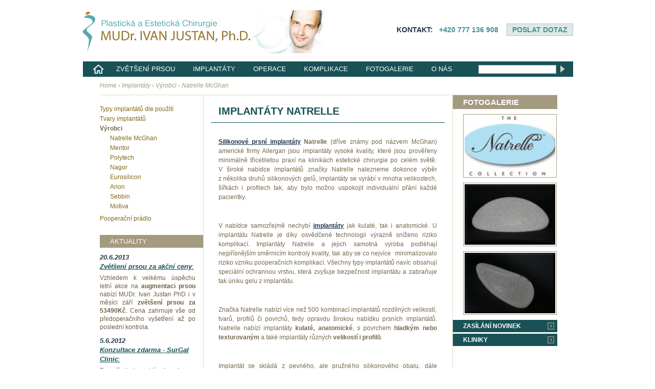

--- FILE ---
content_type: text/html
request_url: http://www.zvetseni-prsou-brno.cz/silikonove-prsni-implantaty-natrelle-mcghan
body_size: 4824
content:
<!DOCTYPE html> 
<html> 
 
<head> 
<title>silikonové prsní implantáty, Natrelle, augmentace prsou - zvětšení prsou Brno</title> 
<meta name="description" content="Popisujeme implantáty značky Natrelle, jejich specifika a výhody." />
<meta name="keywords" content="implantáty Natrelle, silikonové implantáty McGhan" />
<base href="http://www.zvetseni-prsou-brno.cz/ " />
<meta name="robots" content="index, follow" />
<meta name="googlebot" content="index,follow,snippet,archive" />
<meta charset="utf-8" /> 
<link rel="shortcut icon" href="favicon.ico" />
<link rel="stylesheet" href="css/layout.css?3" type="text/css" />
<link rel="stylesheet" href="css/tiny_mce.css?1" type="text/css" />
<link rel="stylesheet" href="css/jquery.lightbox.css?1" type="text/css" />
<link rel="stylesheet" href="css/jquery.autocomplete.css" type="text/css" />
<link rel="stylesheet" href="css/blue.css" type="text/css" />
<script src="js/swfobject.js" type="text/javascript"></script>
			 
<script src="js/jquery.js" type="text/javascript"></script>
			 
<script src="js/jquery.lightbox.js" type="text/javascript"></script>
			 
<script src="js/jquery.autocomplete.js" type="text/javascript"></script>
			 
<script src="js/pages/default.php" type="text/javascript"></script>
			 
<script type="text/javascript">

var _gaq = _gaq || [];
_gaq.push(['_setAccount', 'UA-37019174-6']);
_gaq.push(['_trackPageview']);

(function() {
  var ga = document.createElement('script'); ga.type = 'text/javascript'; ga.async = true;
  ga.src = ('https:' == document.location.protocol ? 'https://ssl' : 'http://www') + '.google-analytics.com/ga.js';
  var s = document.getElementsByTagName('script')[0]; s.parentNode.insertBefore(ga, s);
})();

</script>

<script>(function() {
  var _fbq = window._fbq || (window._fbq = []);
  if (!_fbq.loaded) {
    var fbds = document.createElement('script');
    fbds.async = true;
    fbds.src = '//connect.facebook.net/en_US/fbds.js';
    var s = document.getElementsByTagName('script')[0];
    s.parentNode.insertBefore(fbds, s);
    _fbq.loaded = true;
  }
  _fbq.push(['addPixelId', '1410170079234004']);
})();
window._fbq = window._fbq || [];
window._fbq.push(['track', 'PixelInitialized', {}]);
</script>
<noscript><img height="1" width="1" alt="" style="display:none" src="https://www.facebook.com/tr?id=1410170079234004&amp;ev=PixelInitialized" /></noscript>


 
  
</head>

<body>
<div id="main" style="background-image: none;">

	<div class="obsah">
	
	
	<div id="header" style="background-image: none;">
		<a href="http://www.plasticka-esteticka-chirurgie.cz/">
			<img src="images/logo.png" width="478" height="84" alt="Plastická a Esteticka Chirurgie MUDr. Ivan Justan, Ph.D." style="margin: 20px 0px 0px 0px;" />		</a>
		<p class="right" style="margin: 50px 0px 0px 0px;"><b>Kontakt: &nbsp;&nbsp;<span style="color: #409496">+420 777 136 908 &nbsp;&nbsp;  <a class="poslat-dotaz">Poslat dotaz</a></span></b></p>
	</div>

	<div id="top-menu">
		<div style="width: 958px; margin: auto;">
		
		<a href="" id="home"></a>
		<ul><li class="first "><a class="rozdelovac " href="http://www.zvetseni-prsou-brno.cz/zvetseni-prsou-implantaty-silikony">Zvětšení prsou</a></li><li class="active_parent "><a class="" href="http://www.zvetseni-prsou-brno.cz/silikonove-prsni-implantaty">Implantáty</a></li><li class=""><a class="" href="http://www.zvetseni-prsou-brno.cz/umisteni-prsnich-implantatu-pri-zvetseni-prsou">Operace</a></li><li class=""><a class="rozdelovac " href="http://www.zvetseni-prsou-brno.cz/krvaceni-po-zvetseni-prsou-augmentaci">Komplikace</a></li><li class=""><a class="" href="http://www.zvetseni-prsou-brno.cz/foto-augmentace-zvetseni-prsou">Fotogalerie</a></li><li class="last "><a class="" href="http://www.zvetseni-prsou-brno.cz/o-nas">O nás</a></li></ul>		
		<div id="hledani" style="">
			<form id="f" action="vyhledavani">
			<input type="text" id="q" name="q" />
			<input type="submit" id="odeslat" value=" " />
			</form>
		</div>
		
		</div>
	</div>

	<div class="obsah">
	
	<div id="crumb"><a href="http://www.zvetseni-prsou-brno.cz/">Home</a> › <a href="http://www.zvetseni-prsou-brno.cz/silikonove-prsni-implantaty">Implantáty</a> › Výrobci › <a href="http://www.zvetseni-prsou-brno.cz/silikonove-prsni-implantaty-natrelle-mcghan">Natrelle McGhan</a></div>
	
	<div class="hr"></div>
	
	<div class="inner">
	
		<div class="col-left">
			<div id="submenu"><ul><li class="first "><a class="rozdelovac " href="http://www.zvetseni-prsou-brno.cz/esteticke-implantaty-na-augmentaci">Typy implantátů dle použití</a><ul><li class="first "><a class="" href="http://www.zvetseni-prsou-brno.cz/esteticke-implantaty-na-augmentaci">Estetické implantáty</a></li><li class=""><a class="" href="http://www.zvetseni-prsou-brno.cz/reknstrukcni-implantaty">Rekonstrukční implantáty</a></li><li class="last "><a class="" href="http://www.zvetseni-prsou-brno.cz/expandery-pro-rekonstrukci-prsu">Expandery</a></li></ul></li><li class=""><a class="rozdelovac " href="http://www.zvetseni-prsou-brno.cz/augmentace-kulate-silikonove-implantaty">Tvary implantátů</a><ul><li class="first "><a class="" href="http://www.zvetseni-prsou-brno.cz/augmentace-kulate-silikonove-implantaty">Kulaté implantáty</a></li><li class="last "><a class="" href="http://www.zvetseni-prsou-brno.cz/augmentace-anatomicke-kapkovite-silikonove-implantaty">Anatomické implantáty</a></li></ul></li><li class="active "><a class="rozdelovac " href="http://www.zvetseni-prsou-brno.cz/silikonove-prsni-implantaty-natrelle-mcghan">Výrobci</a><ul><li class="active first "><a class="" href="http://www.zvetseni-prsou-brno.cz/silikonove-prsni-implantaty-natrelle-mcghan">Natrelle McGhan</a></li><li class=""><a class="" href="http://www.zvetseni-prsou-brno.cz/silikonove-prsni-implantaty-mentor">Mentor</a></li><li class=""><a class="" href="http://www.zvetseni-prsou-brno.cz/silikonove-prsni-implantaty-polytech">Polytech</a></li><li class=""><a class="" href="http://www.zvetseni-prsou-brno.cz/silikonove-prsni-implantaty-nagor">Nagor</a></li><li class=""><a class="" href="http://www.zvetseni-prsou-brno.cz/silikonove-prsni-implantaty-eurosilicon">Eurosilicon</a></li><li class=""><a class="" href="http://www.zvetseni-prsou-brno.cz/silikonove-prsni-implantaty-arion">Arion</a></li><li class=""><a class="" href="http://www.zvetseni-prsou-brno.cz/silikonove-prsni-implantaty-sebbin">Sebbin</a></li><li class="last "><a class="" href="http://www.zvetseni-prsou-brno.cz/silikonove-prsni-implantaty-motiva">Motiva</a></li></ul></li><li class="last "><a class="rozdelovac " href="http://www.zvetseni-prsou-brno.cz/lipoelastic">Pooperační prádlo</a><ul><li class="first "><a class="" href="http://www.zvetseni-prsou-brno.cz/lipoelastic">Lipoelastic</a></li><li class="last "><a class="" href="http://www.zvetseni-prsou-brno.cz/medimplant">Medimplant</a></li></ul></li></ul></div>
			<p class="aktuality-nadpis">Aktuality</p>
			<div class="aktuality">
				 <div class="zarovname">
<p class="home-nadpis">	
	<b>20.6.2013</b><br /><a href="aktuality"><strong>Zvětšení prsou za akční ceny</strong>:</a>  
</p>
<p align="justify">  
	Vzhledem k velkému úspěchu letní akce na <strong>augmentaci prsou</strong> nabízí MUDr. Ivan Justan PhD i v měsíci září
  <strong>zvětšení prsou za 53490Kč</strong>. Cena zahrnuje vše od předoperačního vyšetření až po poslední kontrola.
</p>
</div>

<div class="zarovname">
<p class="home-nadpis">	
	<b>5.6.2012</b><br /><a href="aktuality"><strong>Konzultace zdarma - SurGal Clinic</strong>:</a>  
</p>
<p align="justify">  
	Zprostředkujeme Vám <strong>bezplatnou konzultaci</strong> na luxusní klinice <strong>SurGal Clinic</strong> a navíc získáte dárek - 2 vstupy do wellness
  světa této kliniky zdarma. Nabízí zvětšení prsou za konečnou cenu 56990Kč. 
</p>
</div>
<div class="zarovname">
<p class="home-nadpis">	
	<b>31.3.2012</b><br /><a href="aktuality"><strong>Výplně - 3500Kč za 1ml</strong>:</a>  
</p>
<p align="justify">  
<strong>Dubnová akce</strong>, při které Vám <strong>Effect clinic</strong> nabízí aplikaci výplní 
za neuvěřitelnou cenu <strong>3500Kč za 1ml</strong> výplně. 

  </p>
</div>




  

			</div>
		</div>
		
		
		
<div class="col-right" style="float: right;">
			
			
<p class="aktuality-nadpis trapi-nadpis"><a href="fotogalerie">Fotogalerie</a></p><div class="fotoWrapper" style="padding-top: 7px;">				
						<div class="foto">
							<a href="upload/fotogalerie/efb2b6a2b3013ef/full/3a2d6.jpg" title="logo Natrelle" class="lightbox">
								<img src="upload/fotogalerie/efb2b6a2b3013ef/thumb/3a2d6.jpg" width="177" height="118" alt="logo Natrelle" />
							</a>
						</div>							
						<div class="foto">
							<a href="upload/fotogalerie/efb2b6a2b3013ef/full/cf73f.jpg" title="kulatý implantát Natrelle" class="lightbox">
								<img src="upload/fotogalerie/efb2b6a2b3013ef/thumb/cf73f.jpg" width="177" height="118" alt="kulatý implantát Natrelle" />
							</a>
						</div>							
						<div class="foto">
							<a href="upload/fotogalerie/efb2b6a2b3013ef/full/8a33e.jpg" title="anatomický implantát Natrelle" class="lightbox">
								<img src="upload/fotogalerie/efb2b6a2b3013ef/thumb/8a33e.jpg" width="177" height="118" alt="anatomický implantát Natrelle" />
							</a>
						</div>			<div class="reset"></div></div>			
			
			<div id="kosik"></div>
			
			<p class="nadpis"><a href="registrace">Zasílání novinek</a></p>
			<p class="nadpis"><a href="reference">Kliniky</a></p>
			<div class="aktuality obracene">
							</div>
		
		</div>



<div class="col-middle">
	
<div class="mceContentBody">
	<h1 style="text-align: justify;">Implantáty natrelle</h1>
<p style="text-align: justify;"> </p>
<p style="text-align: justify;"><strong><a href="http://www.effectclinic.cz/zvetseni-prsou" target="_blank">Silikonové prsní implantáty</a> Natrelle </strong>(dříve známy pod názvem McGhan) americké firmy Allergan jsou implantáty vysoké kvality, které jsou prověřeny minimálně třicetiletou praxí na klinikách estetické chirurgie po celém světě. V široké nabídce implantátů značky Natrelle nalezneme dokonce výběr z několika druhů silikonových gelů, implantáty se vyrábí v mnoha velikostech, šířkách i profilech tak, aby bylo možno uspokojit individuální přání každé pacientky.</p>
<p style="text-align: justify;"> </p>
<p style="text-align: justify;">V nabídce samozřejmě nechybí <a href="http://www.effectclinic.cz/zvetseni-prsou" target="_blank"><strong>implantáty</strong></a> jak kulaté, tak i anatomické. U implantátu Natrelle je díky osvědčené technologii výrazně sníženo riziko komplikací. Implantáty Natrelle a jejich samotná výroba podléhají nejpřísnějším směrnicím kontroly kvality, tak aby se co nejvíce  minimalizovalo riziko vzniku pooperačních komplikací. Všechny typy implantátů navíc obsahují speciální ochrannou vrstvu, která zvyšuje bezpečnost implantátu a zabraňuje tak úniku gelu z implantátu.</p>
<p style="text-align: justify;"> </p>
<p style="text-align: justify;">Značka Natrelle nabízí více než 500 kombinací implantátů rozdílných velikostí, tvarů, profilů či povrchů, tedy opravdu širokou nabídku prsních implantátů. Natrelle nabízí implantáty <strong>kulaté, anatomické</strong>, s povrchem <strong>hladkým nebo texturovaným</strong> a také implantáty různých <strong>velikostí i profilů</strong>.</p>
<p style="text-align: justify;"> </p>
<p style="text-align: justify;">Implantát se skládá z pevného, ale pružného silikonového obalu, dále speciální vnitřní ochranné vrstvy a náplně implantátu, kterou může být buď silikonový gel či fyziologický roztok. Právě správný výběr vhodného implantátu je velmi důležitým aspektem pro zdařilý výsledek augmentace prsou.</p>
<p style="text-align: justify;"> </p>
<p style="text-align: justify;">Obecně předpokládaná životnost implantátů je 10-20 let, poté je možno je vyměnit. Pokud však i po této době je estetický vzhled prsou uspokojivý a implantát je nepoškozen, bez známek ruptury, není potřeba implantáty měnit.</p>
<p style="text-align: justify;"> </p>
<p style="text-align: justify;"><strong>Výhodou</strong> implantátů značky Natrelle je <strong>doživotní záruční program</strong> po augmentaci prsou. Záruka je poskytována jedná-li se o rupturu či jiné poškození implantátů potvrzené výrobcem. V takovém případě je firmou Allergan poskytována bezplatná výměna prasklých implantátů.</p></div>
		
<div class="fotoWrapper">				
						<div class="foto">
							<a href="upload/fotogalerie/efb2b6a2b3013ef/full/4eaf2.jpg" title="augmentace prsou" class="lightbox">
								<img src="upload/fotogalerie/efb2b6a2b3013ef/thumb/4eaf2.jpg" width="135" height="90" alt="augmentace prsou" />
							</a>
						</div>			<div class="reset"></div></div>
<div class="mceContentBody">
 <br />
 <p><a class="poslat-dotaz">Poslat dotaz specialistovi</a></p>
</div>

</div>		
		<div class="reset"></div>
	
	</div>
	
	

	
	
	</div>
	
</div>

<div id="footer" style="background-image: none;">
	<div class="obsah">
	
		<h5>zajímavé odkazy z estetické chirurgie, plastické chirurgie, laserové chirurgie a kosmetiky</h5>
		<p>
		<a href="http://zvetseni-prsou-brno.cz/silikonove-prsni-implantaty">prsní implantáty</a> | 
    <a href="http://brno-liposukce.cz">liposukce</a> | 
    <a href="http://zvetseni-prsou-brno.cz/komplikace-zvetseni-prsou">komplikace zvětšení prsou</a> | 
    <a href="http://operace-vicek-brno.cz">operace víček</a> | 
    <a href="http://plasticka-esteticka-chirurgie.cz">plastický chirurg</a> | 
     <a href="http://brno-liposukce.cz">liposukce břicha</a> 
    <a href="http://www.effectclinic.cz">Effect Clinic</a> | 
    <a href="http://plasticka-esteticka-chirurgie.cz">zvětšení prsou</a> |
    <a href="http://www.effectclinic.cz">odstranění metliček </a>|  
    <a href="http://plasticka-esteticka-chirurgie.cz">MUDr. Ivan Justan PhD</a> |
    <a href="http://plasticka-esteticka-chirurgie.cz">augmentace</a> | 
    <a href="http://operace-vicek-brno.cz">operace horních víček  </a> |
    <a href="http://brno-liposukce.cz">tumescentní liposukce</a> | 
    <a href="http://www.effectclinic.cz">omlazení obličeje</a> |
    <a href="http://zvetseni-prsou-brno.cz">silikonové implantáty</a> |
    <a href="http://www.effectclinic.cz">odstranění vrásek</a> 
 
    

		</p>
		
		<p class="kontakt">
		  ART Sapiens s.r.o.  &nbsp;&nbsp;&nbsp; 
			Dobrovského 2771/16, 612 00 BRNO &nbsp;&nbsp;&nbsp; 
			+420 777 136 908 &nbsp;&nbsp;&nbsp; 
			 
	
		</p>
		
	<div class="formular-mail">
	
		<div style="float: left; width: 450px;">
		<h3><b>Poslat dotaz - kontaktní formulář</b></h3>
		
		<p>
			V případě, že máte jakýkoli dotaz, můžete využít tento konktatní formulář.	<br>  <br>
			    Položky označené <font color="#FF0000">*</font> jsou povinné.
		</p>
		</div>
		
		<div style="float: left; width: 405px;">
		
		<form>
			<table>
				<tr>
					<td width="80"><b>telefon:</b></td>					
					<td><input value="" type="text" id="telefon" style="width: 300px;" /></td>
				</tr>
				<tr>
					<td width="100"><b>e-mail:<font color="#FF0000">*</font></b></td>
					<td><input value="" type="text" id="email" style="width: 300px;" /></td>
				</tr>
				<tr>
					<td valign="top"><b>dotaz:<font color="#FF0000">*</font></b></td>
					<td>
						<textarea name="dotaz" id="dotaz" style="width: 300px; height: 80px;"></textarea>
					</td>
				</tr>
				<tr>
					<td></td>
					<td><a class="odeslat-dotaz"><b>odeslat dotaz</b></a></td>
   					
				</tr>

			</table>
		</form>			
			
		</div>
		
		<div class="reset"></div>
		<a class="konec-stranky"></a>
	</div>	</div>
</div>
</body>

</html>  

--- FILE ---
content_type: text/html
request_url: http://www.zvetseni-prsou-brno.cz/js/pages/default.php
body_size: 1370
content:
$(document).ready(function(){

	$('.lightbox').lightBox({fixedNavigation:false});

	$('#co-vas-trapi a:odd').addClass('barva');
	
	$('.add-kosik').click(function(event){
		event.preventDefault();
		
		
		var id = $(this).attr('rel');
		
		var mnozstvi = $('#mnozstvi').attr('value');
		var varianta = $('#varianta').attr('value');
		
		// alert(id+' '+mnozstvi+' '+varianta);
		
		$('#kosik').load("ajax/kosik", {'id': id, 'mnozstvi': mnozstvi, 'varianta': varianta});
	});
	
	
	$('.poslat-dotaz').click(function(event){
		
		event.preventDefault();
		// $(this).hide();
		
		$('.formular-mail').show();
		

		
		$('html, body').animate({scrollTop: $('body').height()}, 500);
		
	});
	
	function IsEmail(email) {
  var regex = /^([a-zA-Z0-9_\.\-\+])+\@(([a-zA-Z0-9\-])+\.)+([a-zA-Z0-9]{2,4})+$/;
  return regex.test(email);
}
	
	
	$('.odeslat-dotaz').click(function(event){
		
		event.preventDefault();
		
		tel = $('#telefon').attr('value');
		email = $('#email').attr('value');
		dotaz = $('#dotaz').val();
		
		if (IsEmail(email) && (dotaz != ''))
		{
		$('.formular-mail').load("ajax/odeslat-dotaz", {'tel': tel, 'email': email, 'dotaz': dotaz}, function(){
			
			top.location = "odeslan-dotaz";
			
		});
		}
		else alert('Nejsou vyplněny povinné údaje.');
		
	});
	
	function findValue(li) {
		
		if( li == null ) return alert("No match!");

		// if coming from an AJAX call, let's use the CityId as the value

		if( !!li.extra ) var sValue = li.extra[0];

		// otherwise, let's just display the value in the text box

		else 
		{
			var sValue = li.selectValue;
			$('#f').submit();
		}

		// alert("The value you selected was: " + sValue);

	}



	function selectItem(li) {

		findValue(li);

	}



	function formatItem(row) {

		return row[0] + " (id: " + row[1] + ")";

	}



	function lookupAjax(){

		var oSuggest = $("#CityAjax")[0].autocompleter;



		oSuggest.findValue();



		return false;

	}



	function lookupLocal(){

		var oSuggest = $("#CityLocal")[0].autocompleter;



		oSuggest.findValue();



		return false;

	}
	
	

	$("#q").autocompleteArray(

			[

				"Ivan",
"Justan",
"Chloupky",
"Malá prsa", 
"Vrásky", 
"Malé rty", 
"Propadlé tváře", 
"Nadměrné pocení", 
"Víčka", 
"Znamínka", 
"Obličej", 
"Výrůstky", 
"Tuk", 
"Rty", 
"Bradavice", 
"Pigment", 
"Pokles tváří", 
"Barevné skvrny", 
"Akne", 
"Chlupy", 
"Pupínky", 
"Červené žilky", 
"Vrásky", 
"Metličky", 
"Pytle pod očima", 
"Pavoučci", 
"Vlasy", 
"Stehna", 
"Vypadávání vlasů", 
"Prsa", 
"Vrásky", 
"Velká prsa", 
"Znaménka", 
"Pokleslé koutky", 
"Boky", 
"Vrásky pod očima", 
"Podbradek", 
"Pleť", 
"Oči", 
"Nos", 
"Břicho", 
"Holení podpaží", 
"Velké břicho", 
"Vaky pod očima", 
"Převis víček", 
"Pigmentace"
			],

			{

				delay:10,
				minChars:1,
				matchSubset:1,
				onItemSelect:selectItem,
				onFindValue:findValue,
				autoFill:true,
				maxItemsToShow:10

			}

		);

	
	
	
}); 

--- FILE ---
content_type: text/css
request_url: http://www.zvetseni-prsou-brno.cz/css/layout.css?3
body_size: 2453
content:
@charset "utf-8";

/* CSS Document */

* 
{
	border: 0;
	padding: 0;
	margin: 0;
	background-repeat: no-repeat;
}

html { overflow-y: scroll; }

.left { float: left; }
.right { float: right; }
.reset { clear: both; }

body 
{
	font-family: Arial, Helvetica, sans-serif;
	font-size: 12px;
	font-weight: normal;
}

input, textarea {
	font-family: Arial, Helvetica, sans-serif;
}

#footer textarea, #footer input { padding: 3px 5px; }

#main 
{ 
	background-color: #ffffff;  
	background-image: url('../images/layout/background.jpg');
	background-repeat: repeat-y;
	background-position: top center;
}

#footer {
	background-color: #ffffff;  
	background-image: url('../images/layout/footer.jpg');
	background-repeat: no-repeat;
	background-position: top center;
	padding-top: 30px;
	padding-bottom: 30px;
}

.obsah {
	margin: auto;
	width: 958px;
	padding: 0px 0px 0px 1px;
}

#header {
	background-image: url('../images/layout/hlavicka.jpg');
	height: 120px;
}

#header p { 
	color: #8e8262; 
	text-transform: uppercase; 
	font-size: 14px; 
}

#header p b {
color: #23344c;
}

#header .mezera {
padding: 50px 30px 0px 30px;
}

#header #logo {
width: 255px;
height: 95px;
display: block;
margin: 15px 0px 0px 40px;
}

p, h1, h2, ul, #crumb, .fotoWrapper { padding-top: 0px; }

ul {
padding-left: 0px;
}

ul ul {
padding-top: 0px;
}

input, textarea { border: 1px solid black; }

#top-menu {
	background-color: #1c324c;
	height: 30px;
}

#top-menu ul li {
float: left;
list-style: none;
margin-top: 7px;
}

#top-menu ul li a { 
	color: white;
	font-size: 13px;
	text-decoration: none;
	text-transform: uppercase; 
	margin-left: 35px; 
}

#top-menu ul .first a {
	margin-left: 25px;
}

#top-menu ul li a:hover { color: #a79a78; }

#footer .obsah { text-align: center; color: #8a8883; }
#footer .obsah a { color: #8a8883; }

h5 { color: #6b5f41; text-transform: uppercase; font-size: 13px; padding-bottom: 5px; font-weight: normal; }

.kontakt { color: #706a5d; font-size: 10px; text-align: right; padding-top: 10px; }

.kontakt a { color: #706a5d; text-decoration: none; }
.kontakt a:hover { text-decoration: underline; }

#crumb { 
	color: #a49a80;
	font-style: italic; 
	padding: 10px 0px 10px 32px;
}

#crumb a { 
	color: #a49a80; 
	text-decoration: none;
	
}

#crumb a:hover { text-decoration: underline; }

.hr { border-bottom: 1px solid #e4dbc4; margin: 0px 32px; height: 1px; }

.inner { 
background-image: url('../images/layout/carky.png');
background-repeat: repeat-y;
background-position: top center;
}

.col-left { float: left; width: 202px; margin-left: 32px; }
.col-middle { float: left; width: 487px; }
.col-right { float: right; width: 204px; margin-right: 32px;  }

.aktuality-nadpis {
	text-transform: uppercase;
	background-color: #a49a80;
	color: white;
	font-size: 13px;
	padding: 5px 0px 5px 20px;
}

.trapi-nadpis { font-size: 15px; font-weight: bold; color: white; margin-bottom: 3px; }

.trapi-nadpis a { color: white; text-decoration: none; }
.trapi-nadpis a:hover { color: white; text-decoration: underline; }

.nadpis {
	text-transform: uppercase;
	background-color: #23344c;
	color: white;
	font-size: 12px;
	padding: 5px 0px 5px 20px;
	font-weight: bold;
	margin-bottom: 3px;
}

.nadpis a { 
	color: white; 
	display: block; 
	width: 180px;
	text-decoration: none; 
	background-image: url('../images/layout/sipka.png');
	background-position: 165px 0px;
}

.nadpis a:hover { text-decoration: underline; }

.aktuality h3 {
color: #23344c;
font-style: italic;
font-size: 12px;
font-weight: normal;
padding: 10px 0px 5px 0px;
}

.aktuality p { color: #6b5f41; padding-right: 15px; }

.aktuality a { color: #23344c; }

.aktuality h3 a { text-decoration: none; }
.aktuality h3 a:hover { text-decoration: underline; }

.obracene { padding-right: 0px; padding-left: 20px; }

#submenu ul li ul { display: none; }
#submenu ul .active ul { display: block; }
#submenu ul .active_parent ul { display: block; }

#submenu ul {
	padding-bottom: 20px;
	margin-top: 20px;
}

#submenu ul li {
list-style: none;
padding-bottom: 5px;
}

#submenu ul li a { 
	color: #81691a;
	text-decoration: none; 
}

#submenu ul .active a { color: #75694c; font-weight: bold; }
#submenu ul .active_parent a { color: #75694c; font-weight: bold; }
#submenu ul li a:hover { color: #75694c; }

#submenu ul ul {
	padding: 0;
	margin-top: 5px;
	margin-left: 20px;
}

#submenu ul ul ul {
	padding: 0;
	margin-top: 5px;
	margin-left: 25px;
}

#submenu ul .active ul li a, #submenu ul .active_parent ul li a,
#submenu ul .active_parent ul .active ul li a,
#submenu ul .active_parent ul .active_parent ul li a	
{ 
	color: #81691a;
	text-decoration: none;
	font-weight: normal; 
}

#submenu ul .active_parent ul .active a,
#submenu ul .active_parent ul .active_parent a,
#submenu ul .active_parent ul .active_parent ul .active a,
#submenu ul .active_parent ul .active ul .active a		
{ color: #75694c; font-weight: bold; }



#co-vas-trapi {
text-align: center;
padding: 10px;
line-height: 1.5;
font-size: 14px;
color: #6b5f41;
}

#co-vas-trapi a {
color: #6b5f41;
text-decoration: none;
}

#co-vas-trapi a:hover {
text-decoration: underline;
}

#co-vas-trapi .barva {
color: #23344c;
}

.fotoWrapper { padding-left: 10px; }

.fotoWrapper .foto { float: left; }

.fotoWrapper .foto a { display: block; border: 1px solid #a49a80; padding: 2px; margin: 0px 0px 10px 10px; }

.fotoWrapper .foto a:hover { border: 1px solid black; }

.fotoWrapper .foto IMG { display: block; }

#home-kocka {
	background-image: url('../images/layout/homepage.png');
	height: 350px;
}

.orez { padding: 0px 20px 20px 20px; }

.tretina { width: 305px; margin-right: 1px; }

.grey { background-color: #a49a80; }

.larger { font-size: 14px; padding-top: 4px; padding-bottom: 5px; }

.move a { width: 280px; background-position: 265px 0px; }
.move2 a { width: 280px; background-position: 265px 0px; background-image: url('../images/layout/sipka2.png'); }

.orez .foto a { float: left; margin-right: 5px; }
	
#home-kocka .left
{
	margin: 40px 0px 0px 30px;
	width: 210px;
	line-height: 2;
}

#home-kocka h2 a { display: block; margin-top: 15px; color: #23344c; font-weight: normal; font-size: 18px; text-decoration: underline; }

#home-kocka h2 a:hover { text-decoration: underline; }

#home-kocka ul { padding: 5px 0px 10px 0px; }

#home-kocka ul li { list-style: none; color: #6b5f41; line-height: 1.7; }

#home { 
float: left;
margin: 6px 0px 0px 20px;
display: block;
width: 20px;
height: 18px;
background-image: url('../images/layout/home.png');
}

#home:hover {
background-image: url('../images/layout/home2.png');
}

#hledani {
float: right;
}

#hledani #q {
border: 1px solid #bcb9b4;
width: 150px;
margin: 6px 5px 0px 0px;
}

#hledani #odeslat {
background-image: url('../images/layout/vpravo.png');
width: 20px;
height: 20px;
background-color: transparent;
border: 0px;
cursor: pointer;
margin: 5px 5px 0px 0px;
background-position: 0px 2px;
}

#tab {
padding-left: 20px;
}

#tab td { padding: 3px 10px; }

#l { margin-top: 35px; width: 20px; height: 20px; float: left; background-image: url('../images/layout/vlevo.png'); }
#r { margin-top: 35px; width: 20px; height: 20px; float: right; background-image: url('../images/layout/vpravo.png'); }

#c { float: left; width: 865px; }

#carousel a { display: block; margin-right: 5px; }

#carousel IMG { display: block; }

.homepage_zruseno .zarovname { height: 75px; overflow: hidden;  }

.homepage .zarovname { padding-top: 10px; line-height: 1.4; }

.homepage_zruseno .sipka { height: 11px; }
.homepage_zruseno .zobrazena { height: 11px; background-image: url('../images/layout/dolu.png'); background-position: 0px 3px; }

.produkty {
margin-left: 30px;
}

.produkt {
float: left;
width: 145px;
margin-bottom: 20px;
height: 200px;
overflow: hidden;
}

.produkt .foto IMG {
display: block;
border: 1px solid #cccccc;
padding: 2px;
width: 130px;
height: 130px;
}

.produkt .foto IMG:hover {
border: 1px solid #23344C;
}

.produkt .info h4 a {
color: #23344C;
text-decoration: none;
margin: 10px 0px 3px 0px;
display: block;
font-size: 14px;
}

.produkt .info h4 a:hover {
text-decoration: underline;
}

.produkt .info p {
padding: 0px 0px 5px 0px;
width: 130px;
line-height: 1.3;
font-size: 11px;
}

.strankovani {
text-align: center;
}

.strankovani a {
border: 1px solid #cccccc;
padding: 2px 3px;
text-decoration: none;
font-size: 11px;
}

.strankovani a:hover, .strankovani .selected {
background-color: #eeeeee;
}

.produkty-detail {
margin-left: 30px;
}

.produkty-detail .foto {
float: left;
width: 150px;
}

.produkty-detail .info {
float: left;
width: 300px;
}

.produkty-detail .info .mceContentBody {
}

.produkty-detail .foto IMG {
display: block;
border: 1px solid #cccccc;
padding: 2px;
width: 130px;
height: 130px;
}

.produkty-detail .foto IMG:hover {
border: 1px solid #23344C;
}

#mnozstvi {
width: 30px;
color: #75694C;
padding: 2px 5px;
}

.varianty, .i {
color: #75694C;
padding-bottom: 10px;
}

.add-kosik
{
text-decoration: underline;
cursor: pointer;
}

#kosik-seznam {
width: 425px;
border: 1px solid #ccc;
margin: 0px 0px 20px 30px;
border-collapse: collapse;
}

#kosik-seznam td {
border: 1px solid #ccc;
padding: 3px 5px;
}

.udaje {
padding: 0px 30px;
}

.udaje textarea {
width: 405px;
border: 1px solid #ccc;
padding: 5px 10px;
height: 60px;
}

#objednat {
border: 1px solid #ccc;
padding: 3px 10px;
margin-top: 20px;
cursor: pointer;
}

.udaje input {
border: 1px solid #ccc;
padding: 5px 10px;
}

.udaje #tab { padding-left: 0px; }

.udaje #tab td { padding-left: 0px; color: #75694C; }

.poslat-dotaz {
cursor: pointer;
background-color: #e0e9e8;
border: 1px solid #b2c2c5;
padding: 3px 10px;
}

.poslat-dotaz:hover {
background-color: #b2c2c5;
}

.odeslat-dotaz {
cursor: pointer;
background-color: #e0e9e8;
border: 1px solid #b2c2c5;
padding: 3px 10px;
text-decoration: none;
}

.odeslat-dotaz:hover {
background-color: #b2c2c5;
}

.formular-mail {
display: block;
text-align:left;
margin: 40px auto 100px auto;
background-color: #f9f9f9;
padding: 30px;
color: #23344C;
}

.formular-mail h3 {
padding-bottom: 15px;
}

.formular-mail table td {
padding: 5px 10px;
}

#footer .obsah .odeslat-dotaz {
cursor: pointer;
color: #23344C;
}

.aktuality .home-nadpis {
text-decoration: none;
font-style: italic;
padding-bottom: 5px;
color: #23344C;
font-size: 13px;
}

.col-left .home-nadpis {
padding: 10px 0px 5px 0px;
}

.col-right .zarovname {
padding-bottom: 5px;
}


.col-left .aktuality {
line-height: 1.4;
}

--- FILE ---
content_type: text/css
request_url: http://www.zvetseni-prsou-brno.cz/css/tiny_mce.css?1
body_size: 410
content:
@charset "utf-8";

body.mceContentBody {
	width: 487px;
	border: 0;
	font-family: Arial, Helvetica, sans-serif;
	font-size: 12px;
}

.mceContentBody {
}

.mceContentBody a {
	color: #23344c;
}

.mceContentBody p {
	color: #75694c;
	padding: 0px 30px 10px 30px;
	margin: 0px;
	line-height: 1.5;
}

.mceContentBody h1 {
	color: #23344c;
	text-transform: uppercase;
	font-size: 20px;
	padding: 20px 15px 10px 15px;
	margin: 0px;
	border-bottom: 1px solid #23344c;
	margin: 0px 15px;
}

.mceContentBody h2 {
	color: #75694c;
	font-size: 20px;
	padding: 10px 30px 10px 30px;
	margin: 0px;
	font-weight: normal;
}

.mceContentBody h3 {
	color: #23344c;
	font-size: 18px;
	padding: 10px 30px 10px 30px;
	margin: 0px;
	font-weight: normal;
}

.mceContentBody ul, .mceContentBody ol { 
	
	padding: 0px 0px 10px 47px; 
	color: #75694c;
	
	}
	

/* !!! ponechat kvuli importu do tinymce !!! */
.lightbox {}
/* !!! ponechat kvuli importu do tinymce !!! */


.mceContentBody a {
	color: #23344c;
}

.mceContentBody2 p {
	color: #75694c;
	padding: 0px 30px 10px 0px;
	margin: 0px;
	line-height: 1.5;
}

.mceContentBody2 h1 {
	color: #23344c;
	text-transform: uppercase;
	font-size: 20px;
	padding: 20px 15px 10px 15px;
	margin: 0px;
	border-bottom: 1px solid #23344c;
	margin: 0px 15px;
}

.mceContentBody2 h2 {
	color: #75694c;
	font-size: 20px;
	padding: 10px 30px 10px 0px;
	margin: 0px;
	font-weight: normal;
}

.mceContentBody2 h3 {
	color: #23344c;
	font-size: 18px;
	padding: 10px 30px 10px 0px;
	margin: 0px;
	font-weight: normal;
}

.mceContentBody2 ul, .mceContentBody ol { 
	
	padding: 0px 0px 10px 17px; 
	color: #75694c;
	
	}

--- FILE ---
content_type: text/css
request_url: http://www.zvetseni-prsou-brno.cz/css/blue.css
body_size: 207
content:
#top-menu {
	background-color: #185256;
}

.nadpis {
	background-color: #185256;
}

#co-vas-trapi .barva {
	color: #185256;
}

.mceContentBody h1 {
	color: #185256;
	border-bottom: 1px solid #185256;
}

.mceContentBody h3 {
	color: #185256;
}

.aktuality h3 {
	color: #185256;
}

.aktuality a {
	color: #185256;
}

#hledani #odeslat {
background-image: url('../images/layout/vpravo_yellow.png');
}